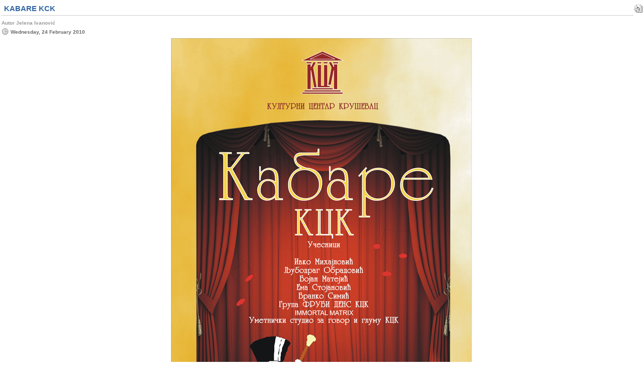

--- FILE ---
content_type: text/html
request_url: https://kck.org.rs/kultura/index2.php?option=com_content&task=view&id=204&pop=1&page=0&Itemid=28
body_size: 2354
content:
<?xml version="1.0" encoding="UTF-8"?>	<!DOCTYPE html PUBLIC "-//W3C//DTD XHTML 1.0 Transitional//EN" "http://www.w3.org/TR/xhtml1/DTD/xhtml1-transitional.dtd">
	<html xmlns="http://www.w3.org/1999/xhtml">
		<head>
			<title>Културни центар Крушевац - Добродошли! - KABARE KCK</title>
<meta name="title" content="KABARE KCK" />
<meta name="author" content="Jelena Ivanović" />
<meta name="description" content="" />
<meta name="keywords" content="" />
			<link rel="stylesheet" href="templates/jclass/css/template_css.css" type="text/css" />
			<link rel="shortcut icon" href="https://kck.org.rs/kultura/images/favicon.ico" />
			<meta http-equiv="Content-Type" content="text/html; charset=UTF-8" />
			<meta name="robots" content="noindex, nofollow" />
					</head>
		<body class="contentpane">
							<table class="contentpaneopen">
			<tr>
								<td class="contentheading" width="100%">
					KABARE KCK									</td>
								<script language="javascript" type="text/javascript">
				<!--
				document.write('<td align="right" width="100%" class="buttonheading">');
				document.write('<a href="#" onclick="javascript:window.print(); return false;" title="Štampaj">');
				document.write('<img src="https://kck.org.rs/kultura/images/M_images/printButton.png"  alt="Štampaj" name="Štampaj" align="middle" border="0" />');
				document.write('</a>');
				document.write('</td>');
				//-->
				</script>
							</tr>
			</table>
			
		<table class="contentpaneopen">
					<tr>
				<td width="70%" align="left" valign="top" colspan="2">
					<span class="small">
						 Autor Jelena Ivanović					</span>
					&nbsp;&nbsp;
				</td>
			</tr>
						<tr>
				<td valign="top" colspan="2" class="createdate">
					Wednesday, 24 February 2010				</td>
			</tr>
					<tr>
			<td valign="top" colspan="2">
				<img style="width: 600px; height: 845px" src="http://www.kck.org.rs/slike/KABARE.jpg" alt="" /> 			</td>
		</tr>
					<tr>
				<td colspan="2" align="left" class="modifydate">
					Poslednji put ažurirano ( Wednesday, 24 February 2010 )
				</td>
			</tr>
					</table>

		<span class="article_seperator">&nbsp;</span>

					<script language="javascript" type="text/javascript">
			<!--
			document.write('<div align="center" style="margin-top: 30px; margin-bottom: 30px;">');
			document.write('<a href="#" onclick="javascript:window.close();"><span class="small">Zatvori prozor</span></a>');
			document.write('</div>');
			//-->
			</script>
					</body>
	</html>
	

--- FILE ---
content_type: text/css
request_url: https://kck.org.rs/kultura/templates/jclass/css/template_css.css
body_size: 6909
content:
*{ padding:0; margin:0; }
body{ background: #fff; color: #444; text-align: center; }

h1 { font: 2.0em bold Trebuchet MS, Arial; color: #FFF; padding: 0; margin: 0; }
h1 a { color: #45A8C8; }
h1 .white { color: #FFF; }

tr, p, div {
	font-family: Arial, Verdana, Helvetica, sans-serif;
	font-size:11px;
	line-height: 1.5em;
	color:#666666;
}
hr {
	background:#999999;
	height:1px;
	width:100%;
}
ul { list-style:none; }
li { line-height: 15px; padding-left: 25px; padding-top: 0px; background-image: url(../images/arrow.png) ; background-repeat: no-repeat; background-position: 10px 5px; }
ol{margin-left:40px; list-style-position:inherit; }


.header {
	height: 80px;
	background: #808080 url(../images/header_bg.gif) repeat-x;
}

.logo {
	float: left;
	margin: 25px 0 0 0 ;
}

.wrap {
	text-align: left;
	margin: 0 auto;
	padding: 0px 0 0 0;
	width: 80%;
}

.hmenu {
	text-align: right;
}

form {
	display: inline;
	margin: 0;
 	padding: 0;
}
.pathway {
	font-family:  Arial,Verdana, Helvetica, sans-serif;
	font-size: 9px;
}
a.pathway:link, a.pathway:visited {
	color            : #1E0B04;
	font-weight      : normal;
}
a.pathway:hover {
	color            : #ff3300;
	font-weight      : normal;
	text-decoration   : none;
}

#active_menu {
	color: #666666;
}
a.mainlevel:link, a.mainlevel:visited {
	display: block;
	color: #1672E3;
	font-weight: bold;
	width: 200px;
	text-indent: 5px;
	background: #FFF url(../images/dot.gif) repeat-x bottom left;
	font-family:  Arial,Verdana, Helvetica, sans-serif;
	line-height: 20px;
	margin-bottom: 3px;
}
a.mainlevel:hover {
	color: #1E0B04;
}
a.mainmenu:link, a.mainmenu:visited {
	color: #1672E3; 
	font-family:  Arial,Verdana, Helvetica, sans-serif;
	font-weight: bold;
	font-size: 10px;
}
a.mainmenu:hover {
	color: #1E0B04; 
}
.pollstableborder {
	border: 1px solid;
	padding: 1px;
}
a.sublevel:link, a.sublevel:visited {
	font-size: 11px;
	color: #ffffff;
	text-indent:33px;
	line-height: 20px;
	display:block;
	margin-bottom:3px;
	width:100%;
	background-color:#c6c6c6;
}
a.sublevel:hover {
	color: #000000; text-decoration: none;
}
table.moduletable {
	padding: 5px 0px 5px 8px;
	width: 100%;
	margin-bottom:5px;
}

/* small titles */

table.moduletable th {
	font: bold 1.1em/1.8em Arial, Helvetica, sans-serif;
	color: #000;
	width: 100%;
	font-weight:bold;
	height:25px;
	padding: 4px 0 5px 0px;
	border-bottom: 2px solid #3266A5;
	text-align: left;
}
table.moduletable li {
	
}
table.moduletable ul {
	padding: 0px;
}
table.moduletable td {
	font-size: 11px;
	font-weight: normal;
}
.poll {
	font-family      : Arial, Helvetica, sans-serif;
	font-size        : 10px;
	color            : #666666;
	line-height      : 14px;
}
table.pollstableborder {
	border: 1px solid #cccccc;
}
.sectiontableheader {
	background-color : #CCCCCC;
	color            : #333333;
	font-weight      : bold;
	padding:5px;
}
.sectiontableentry1 td{
	border-bottom:1px solid #CCCCCC;
	padding:3px 3px 3px 6px;

}
.sectiontableentry2 td {
	border-bottom:1px solid #CCCCCC;
	padding:3px 3px 3px 6px;
}
.small {
	font-family      : Arial,Verdana, Helvetica, sans-serif;
	font-size        : 10px;
	color            : #999999;
	text-decoration  : none;
	font-weight      : bold;
}
.smalldark {
	font-family      : Arial,Verdana, Helvetica, sans-serif;
	font-size        : 10px;
	color            : #000000;
	text-decoration  : none;
	font-weight      : normal;
}
.contentpane {
}
.contentpaneopen {
	border : 0px ridge #0099cc;
	width: 100%;
	padding: 1px;
}

/* big titles */
.contentheading, .componentheading {
	font: bold 1.4em/1.8em Arial, Helvetica, sans-serif;
	color: #3266A5;
	text-align: left;
	padding-left:5px;
	margin: 0 0 5px 0;
	border-bottom:1px solid #cccccc;

}
.createdate {
	font-family      : Arial, Helvetica, sans-serif;
	font-size        : 10px;
	color:  #666666;
	text-align       : left;
	text-indent:18px;
	font-weight:bold;
	top:-5px;
	vertical-align: top;
	padding-bottom:2px;
	background:url(../images/date.png) no-repeat;
}
.button {
	font-family: Arial,Verdana, Helvetica, sans-serif;
	font-style: normal;
	font-size: 11px;
	font-weight: bold;
	background-color : #666666;
	color: #ffffff;
	border: 1px solid #757575;
}
.inputbox {
	font-family: Arial,Verdana, Helvetica, sans-serif;
	font-size: 12px;
	padding: 2px;
	color: #757575;
	background-color: #f0f0f0;
	border: 1px solid #444444;
}
a:link, a:visited {
	color: #1672E3;
	text-decoration: none;
}
a:hover {
	color: #1E0B04;
}
a.contentpagetitle:link, a.contentpagetitle:visited {
	font-family: Arial,Verdana, Helvetica, sans-serif;
	font-size: 12px;
	font-weight: bold;
 	color: #1E0B04;
	text-align:left;
	text-decoration: underline;
	}
a.contentpagetitle:hover {
	font-family: Arial,Verdana, Helvetica, sans-serif;
	font-size: 12px;
	font-weight: bold;
	text-align:left;
	color: #666666;
	text-decoration: none;
	font-weight: bold;
	}
a.category:link, a.category:visited {
	color            : #333333;
	font-weight      : bold;
	font-size: 11px;
	font-weight: bold;
}
a.category:hover {
	color            : #999999;
}
.ontab {
	background-color: #ffae00;
	border-left: outset 2px #1E0B04;
	border-right: outset 2px #808080;
	border-top: outset 2px #1E0B04;
	border-bottom: solid 1px #d5d5d5;
	text-align: center;
	font-weight: bold;
	color: #FFFFFF;
}
.offtab {
	background-color : #e5e5e5;
	border-left: outset 2px #E0E0E0;
	border-right: outset 2px #E0E0E0;
	border-top: outset 2px #E0E0E0;
	border-bottom: solid 1px #d5d5d5;
	text-align: center;
	font-weight: normal;
}
.tabpadding {
}
.tabheading {
	background-color: #ffae00;
	text-align: left;
}
.pagetext {
	visibility: hidden;
	display: none;
	position: relative;
	top: 0;
}
.back_button {
	text-align: center;
	margin-top: 40px;
}
table.contenttoc {
	color: #333300;
	background-color: #e0e0e0;
	border: 1px solid #ccc;
	padding:5px;
}
table.contenttoc td {
    font-size: 8pt;
    font-weight: normal;
    text-align:left;
	padding-left:5px;
	padding-right:5px;
}
table.contenttoc th {
    font-size: 8pt;
    font-weight: normal;
    text-align:left;
	padding:5px;
	background-color:#333333;
	color:#FFFFFF;
}
table.searchintro {
	width: 100%;
}
table.searchintro td {
	background-color: #293C43;
	color: #ffffff;
	font-weight: bold;
}
.readon {
	display:block;
	background:url(../images/read_more.gif) no-repeat;
	color:#333333;
	text-indent: -5000px;
	width:100px;
	height:20px;
}
.mosimage {
	border: 1px solid #cccccc;
	margin: 5px
}
.mosimage_caption {
	margin-top: 2px;
	background-color:#cccccc;
	padding: 1px 2px;
	color: #fff;
	text-transform: normal;
	font-size: 10px;
	border-top: 1px solid #cccccc;
}
#core {
	padding:0px 5px 5px 5px;
	}

	
/* left and right side */


.left_side {
	clear: both;
	width:21%;
	float:left;
	background-color:#FFFFFF;
	padding-top:5px;
}

.right_side {
	width:76%;
	padding: 5px 0 5px 5px;
	float:right;
	
}

#banner {
	text-align:center;
}

.footer {
	background: #fff url(../images/dot.gif) repeat-x;
	clear:both;
	font-size: 0.8em;
	text-align: center;
	padding-top:13px;
	padding-bottom:5px;
}